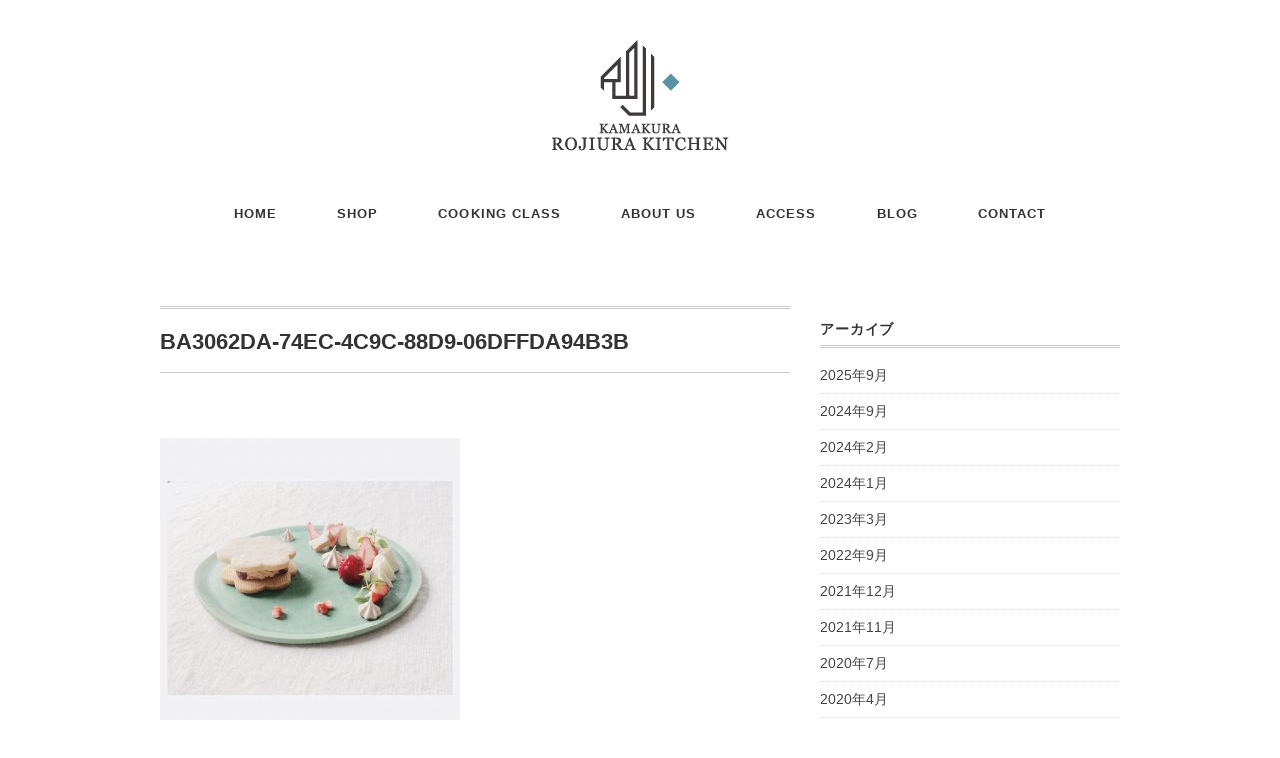

--- FILE ---
content_type: text/html; charset=UTF-8
request_url: https://rojiurakitchen.com/2019/02/18/3-2-work-shop%E3%81%AE%E3%81%8A%E7%9F%A5%E3%82%89%E3%81%9B/ba3062da-74ec-4c9c-88d9-06dffda94b3b/
body_size: 10179
content:
<!DOCTYPE html>
<html dir="ltr" lang="ja">
<head>
<meta charset="UTF-8" />
<meta name="viewport" content="width=device-width, initial-scale=1.0">
<meta name="description" content="鎌倉駅近くの路地裏の小さなキッチンで開いている、季節の料理とお菓子の教室です。おうちで作る日々のご飯を、旬や国産素材など、少しだけこだわって丁寧に楽しく作る、ROJIURA KITCHENはそんなゆったりとした教室です。" />
<link rel="stylesheet" href="https://rojiurakitchen.com/wp-content/themes/minimaga/responsive.css" type="text/css" media="screen, print" />
<link rel="stylesheet" href="https://rojiurakitchen.com/wp-content/themes/minimaga/style.css" type="text/css" media="screen, print" />
<title>BA3062DA-74EC-4C9C-88D9-06DFFDA94B3B | KAMAKURA ROJIURA KITCHEN</title>
	<style>img:is([sizes="auto" i], [sizes^="auto," i]) { contain-intrinsic-size: 3000px 1500px }</style>
	
		<!-- All in One SEO 4.8.1.1 - aioseo.com -->
	<meta name="robots" content="max-image-preview:large" />
	<meta name="author" content="ROJIURA KITCHEN"/>
	<link rel="canonical" href="https://rojiurakitchen.com/2019/02/18/3-2-work-shop%e3%81%ae%e3%81%8a%e7%9f%a5%e3%82%89%e3%81%9b/ba3062da-74ec-4c9c-88d9-06dffda94b3b/" />
	<meta name="generator" content="All in One SEO (AIOSEO) 4.8.1.1" />
		<script type="application/ld+json" class="aioseo-schema">
			{"@context":"https:\/\/schema.org","@graph":[{"@type":"BreadcrumbList","@id":"https:\/\/rojiurakitchen.com\/2019\/02\/18\/3-2-work-shop%e3%81%ae%e3%81%8a%e7%9f%a5%e3%82%89%e3%81%9b\/ba3062da-74ec-4c9c-88d9-06dffda94b3b\/#breadcrumblist","itemListElement":[{"@type":"ListItem","@id":"https:\/\/rojiurakitchen.com\/#listItem","position":1,"name":"\u5bb6","item":"https:\/\/rojiurakitchen.com\/","nextItem":{"@type":"ListItem","@id":"https:\/\/rojiurakitchen.com\/2019\/02\/18\/3-2-work-shop%e3%81%ae%e3%81%8a%e7%9f%a5%e3%82%89%e3%81%9b\/ba3062da-74ec-4c9c-88d9-06dffda94b3b\/#listItem","name":"BA3062DA-74EC-4C9C-88D9-06DFFDA94B3B"}},{"@type":"ListItem","@id":"https:\/\/rojiurakitchen.com\/2019\/02\/18\/3-2-work-shop%e3%81%ae%e3%81%8a%e7%9f%a5%e3%82%89%e3%81%9b\/ba3062da-74ec-4c9c-88d9-06dffda94b3b\/#listItem","position":2,"name":"BA3062DA-74EC-4C9C-88D9-06DFFDA94B3B","previousItem":{"@type":"ListItem","@id":"https:\/\/rojiurakitchen.com\/#listItem","name":"\u5bb6"}}]},{"@type":"ItemPage","@id":"https:\/\/rojiurakitchen.com\/2019\/02\/18\/3-2-work-shop%e3%81%ae%e3%81%8a%e7%9f%a5%e3%82%89%e3%81%9b\/ba3062da-74ec-4c9c-88d9-06dffda94b3b\/#itempage","url":"https:\/\/rojiurakitchen.com\/2019\/02\/18\/3-2-work-shop%e3%81%ae%e3%81%8a%e7%9f%a5%e3%82%89%e3%81%9b\/ba3062da-74ec-4c9c-88d9-06dffda94b3b\/","name":"BA3062DA-74EC-4C9C-88D9-06DFFDA94B3B | KAMAKURA ROJIURA KITCHEN","inLanguage":"ja","isPartOf":{"@id":"https:\/\/rojiurakitchen.com\/#website"},"breadcrumb":{"@id":"https:\/\/rojiurakitchen.com\/2019\/02\/18\/3-2-work-shop%e3%81%ae%e3%81%8a%e7%9f%a5%e3%82%89%e3%81%9b\/ba3062da-74ec-4c9c-88d9-06dffda94b3b\/#breadcrumblist"},"author":{"@id":"https:\/\/rojiurakitchen.com\/author\/rojiura\/#author"},"creator":{"@id":"https:\/\/rojiurakitchen.com\/author\/rojiura\/#author"},"datePublished":"2019-02-18T23:45:45+09:00","dateModified":"2019-02-18T23:45:45+09:00"},{"@type":"Organization","@id":"https:\/\/rojiurakitchen.com\/#organization","name":"KAMAKURA ROJIURA KITCHEN","description":"\u938c\u5009\u99c5\u8fd1\u304f\u3067\u958b\u3044\u3066\u3044\u308b\u5b63\u7bc0\u306e\u6599\u7406\u3068\u304a\u83d3\u5b50\u306e\u6559\u5ba4","url":"https:\/\/rojiurakitchen.com\/"},{"@type":"Person","@id":"https:\/\/rojiurakitchen.com\/author\/rojiura\/#author","url":"https:\/\/rojiurakitchen.com\/author\/rojiura\/","name":"ROJIURA KITCHEN","image":{"@type":"ImageObject","@id":"https:\/\/rojiurakitchen.com\/2019\/02\/18\/3-2-work-shop%e3%81%ae%e3%81%8a%e7%9f%a5%e3%82%89%e3%81%9b\/ba3062da-74ec-4c9c-88d9-06dffda94b3b\/#authorImage","url":"https:\/\/secure.gravatar.com\/avatar\/a04a837a6681ef2f69decdfafc49ae639ed1327d2364af5c67cff603871a8ced?s=96&d=mm&r=g","width":96,"height":96,"caption":"ROJIURA KITCHEN"}},{"@type":"WebSite","@id":"https:\/\/rojiurakitchen.com\/#website","url":"https:\/\/rojiurakitchen.com\/","name":"KAMAKURA ROJIURA KITCHEN","description":"\u938c\u5009\u99c5\u8fd1\u304f\u3067\u958b\u3044\u3066\u3044\u308b\u5b63\u7bc0\u306e\u6599\u7406\u3068\u304a\u83d3\u5b50\u306e\u6559\u5ba4","inLanguage":"ja","publisher":{"@id":"https:\/\/rojiurakitchen.com\/#organization"}}]}
		</script>
		<!-- All in One SEO -->

<link rel='dns-prefetch' href='//ajax.googleapis.com' />
<link rel='dns-prefetch' href='//www.googletagmanager.com' />
<link rel="alternate" type="application/rss+xml" title="KAMAKURA ROJIURA KITCHEN &raquo; フィード" href="https://rojiurakitchen.com/feed/" />
<link rel="alternate" type="application/rss+xml" title="KAMAKURA ROJIURA KITCHEN &raquo; コメントフィード" href="https://rojiurakitchen.com/comments/feed/" />
<link rel='stylesheet' id='wp-block-library-css' href='https://rojiurakitchen.com/wp-includes/css/dist/block-library/style.min.css?ver=6.8.3' type='text/css' media='all' />
<style id='classic-theme-styles-inline-css' type='text/css'>
/*! This file is auto-generated */
.wp-block-button__link{color:#fff;background-color:#32373c;border-radius:9999px;box-shadow:none;text-decoration:none;padding:calc(.667em + 2px) calc(1.333em + 2px);font-size:1.125em}.wp-block-file__button{background:#32373c;color:#fff;text-decoration:none}
</style>
<style id='global-styles-inline-css' type='text/css'>
:root{--wp--preset--aspect-ratio--square: 1;--wp--preset--aspect-ratio--4-3: 4/3;--wp--preset--aspect-ratio--3-4: 3/4;--wp--preset--aspect-ratio--3-2: 3/2;--wp--preset--aspect-ratio--2-3: 2/3;--wp--preset--aspect-ratio--16-9: 16/9;--wp--preset--aspect-ratio--9-16: 9/16;--wp--preset--color--black: #000000;--wp--preset--color--cyan-bluish-gray: #abb8c3;--wp--preset--color--white: #ffffff;--wp--preset--color--pale-pink: #f78da7;--wp--preset--color--vivid-red: #cf2e2e;--wp--preset--color--luminous-vivid-orange: #ff6900;--wp--preset--color--luminous-vivid-amber: #fcb900;--wp--preset--color--light-green-cyan: #7bdcb5;--wp--preset--color--vivid-green-cyan: #00d084;--wp--preset--color--pale-cyan-blue: #8ed1fc;--wp--preset--color--vivid-cyan-blue: #0693e3;--wp--preset--color--vivid-purple: #9b51e0;--wp--preset--gradient--vivid-cyan-blue-to-vivid-purple: linear-gradient(135deg,rgba(6,147,227,1) 0%,rgb(155,81,224) 100%);--wp--preset--gradient--light-green-cyan-to-vivid-green-cyan: linear-gradient(135deg,rgb(122,220,180) 0%,rgb(0,208,130) 100%);--wp--preset--gradient--luminous-vivid-amber-to-luminous-vivid-orange: linear-gradient(135deg,rgba(252,185,0,1) 0%,rgba(255,105,0,1) 100%);--wp--preset--gradient--luminous-vivid-orange-to-vivid-red: linear-gradient(135deg,rgba(255,105,0,1) 0%,rgb(207,46,46) 100%);--wp--preset--gradient--very-light-gray-to-cyan-bluish-gray: linear-gradient(135deg,rgb(238,238,238) 0%,rgb(169,184,195) 100%);--wp--preset--gradient--cool-to-warm-spectrum: linear-gradient(135deg,rgb(74,234,220) 0%,rgb(151,120,209) 20%,rgb(207,42,186) 40%,rgb(238,44,130) 60%,rgb(251,105,98) 80%,rgb(254,248,76) 100%);--wp--preset--gradient--blush-light-purple: linear-gradient(135deg,rgb(255,206,236) 0%,rgb(152,150,240) 100%);--wp--preset--gradient--blush-bordeaux: linear-gradient(135deg,rgb(254,205,165) 0%,rgb(254,45,45) 50%,rgb(107,0,62) 100%);--wp--preset--gradient--luminous-dusk: linear-gradient(135deg,rgb(255,203,112) 0%,rgb(199,81,192) 50%,rgb(65,88,208) 100%);--wp--preset--gradient--pale-ocean: linear-gradient(135deg,rgb(255,245,203) 0%,rgb(182,227,212) 50%,rgb(51,167,181) 100%);--wp--preset--gradient--electric-grass: linear-gradient(135deg,rgb(202,248,128) 0%,rgb(113,206,126) 100%);--wp--preset--gradient--midnight: linear-gradient(135deg,rgb(2,3,129) 0%,rgb(40,116,252) 100%);--wp--preset--font-size--small: 13px;--wp--preset--font-size--medium: 20px;--wp--preset--font-size--large: 36px;--wp--preset--font-size--x-large: 42px;--wp--preset--spacing--20: 0.44rem;--wp--preset--spacing--30: 0.67rem;--wp--preset--spacing--40: 1rem;--wp--preset--spacing--50: 1.5rem;--wp--preset--spacing--60: 2.25rem;--wp--preset--spacing--70: 3.38rem;--wp--preset--spacing--80: 5.06rem;--wp--preset--shadow--natural: 6px 6px 9px rgba(0, 0, 0, 0.2);--wp--preset--shadow--deep: 12px 12px 50px rgba(0, 0, 0, 0.4);--wp--preset--shadow--sharp: 6px 6px 0px rgba(0, 0, 0, 0.2);--wp--preset--shadow--outlined: 6px 6px 0px -3px rgba(255, 255, 255, 1), 6px 6px rgba(0, 0, 0, 1);--wp--preset--shadow--crisp: 6px 6px 0px rgba(0, 0, 0, 1);}:where(.is-layout-flex){gap: 0.5em;}:where(.is-layout-grid){gap: 0.5em;}body .is-layout-flex{display: flex;}.is-layout-flex{flex-wrap: wrap;align-items: center;}.is-layout-flex > :is(*, div){margin: 0;}body .is-layout-grid{display: grid;}.is-layout-grid > :is(*, div){margin: 0;}:where(.wp-block-columns.is-layout-flex){gap: 2em;}:where(.wp-block-columns.is-layout-grid){gap: 2em;}:where(.wp-block-post-template.is-layout-flex){gap: 1.25em;}:where(.wp-block-post-template.is-layout-grid){gap: 1.25em;}.has-black-color{color: var(--wp--preset--color--black) !important;}.has-cyan-bluish-gray-color{color: var(--wp--preset--color--cyan-bluish-gray) !important;}.has-white-color{color: var(--wp--preset--color--white) !important;}.has-pale-pink-color{color: var(--wp--preset--color--pale-pink) !important;}.has-vivid-red-color{color: var(--wp--preset--color--vivid-red) !important;}.has-luminous-vivid-orange-color{color: var(--wp--preset--color--luminous-vivid-orange) !important;}.has-luminous-vivid-amber-color{color: var(--wp--preset--color--luminous-vivid-amber) !important;}.has-light-green-cyan-color{color: var(--wp--preset--color--light-green-cyan) !important;}.has-vivid-green-cyan-color{color: var(--wp--preset--color--vivid-green-cyan) !important;}.has-pale-cyan-blue-color{color: var(--wp--preset--color--pale-cyan-blue) !important;}.has-vivid-cyan-blue-color{color: var(--wp--preset--color--vivid-cyan-blue) !important;}.has-vivid-purple-color{color: var(--wp--preset--color--vivid-purple) !important;}.has-black-background-color{background-color: var(--wp--preset--color--black) !important;}.has-cyan-bluish-gray-background-color{background-color: var(--wp--preset--color--cyan-bluish-gray) !important;}.has-white-background-color{background-color: var(--wp--preset--color--white) !important;}.has-pale-pink-background-color{background-color: var(--wp--preset--color--pale-pink) !important;}.has-vivid-red-background-color{background-color: var(--wp--preset--color--vivid-red) !important;}.has-luminous-vivid-orange-background-color{background-color: var(--wp--preset--color--luminous-vivid-orange) !important;}.has-luminous-vivid-amber-background-color{background-color: var(--wp--preset--color--luminous-vivid-amber) !important;}.has-light-green-cyan-background-color{background-color: var(--wp--preset--color--light-green-cyan) !important;}.has-vivid-green-cyan-background-color{background-color: var(--wp--preset--color--vivid-green-cyan) !important;}.has-pale-cyan-blue-background-color{background-color: var(--wp--preset--color--pale-cyan-blue) !important;}.has-vivid-cyan-blue-background-color{background-color: var(--wp--preset--color--vivid-cyan-blue) !important;}.has-vivid-purple-background-color{background-color: var(--wp--preset--color--vivid-purple) !important;}.has-black-border-color{border-color: var(--wp--preset--color--black) !important;}.has-cyan-bluish-gray-border-color{border-color: var(--wp--preset--color--cyan-bluish-gray) !important;}.has-white-border-color{border-color: var(--wp--preset--color--white) !important;}.has-pale-pink-border-color{border-color: var(--wp--preset--color--pale-pink) !important;}.has-vivid-red-border-color{border-color: var(--wp--preset--color--vivid-red) !important;}.has-luminous-vivid-orange-border-color{border-color: var(--wp--preset--color--luminous-vivid-orange) !important;}.has-luminous-vivid-amber-border-color{border-color: var(--wp--preset--color--luminous-vivid-amber) !important;}.has-light-green-cyan-border-color{border-color: var(--wp--preset--color--light-green-cyan) !important;}.has-vivid-green-cyan-border-color{border-color: var(--wp--preset--color--vivid-green-cyan) !important;}.has-pale-cyan-blue-border-color{border-color: var(--wp--preset--color--pale-cyan-blue) !important;}.has-vivid-cyan-blue-border-color{border-color: var(--wp--preset--color--vivid-cyan-blue) !important;}.has-vivid-purple-border-color{border-color: var(--wp--preset--color--vivid-purple) !important;}.has-vivid-cyan-blue-to-vivid-purple-gradient-background{background: var(--wp--preset--gradient--vivid-cyan-blue-to-vivid-purple) !important;}.has-light-green-cyan-to-vivid-green-cyan-gradient-background{background: var(--wp--preset--gradient--light-green-cyan-to-vivid-green-cyan) !important;}.has-luminous-vivid-amber-to-luminous-vivid-orange-gradient-background{background: var(--wp--preset--gradient--luminous-vivid-amber-to-luminous-vivid-orange) !important;}.has-luminous-vivid-orange-to-vivid-red-gradient-background{background: var(--wp--preset--gradient--luminous-vivid-orange-to-vivid-red) !important;}.has-very-light-gray-to-cyan-bluish-gray-gradient-background{background: var(--wp--preset--gradient--very-light-gray-to-cyan-bluish-gray) !important;}.has-cool-to-warm-spectrum-gradient-background{background: var(--wp--preset--gradient--cool-to-warm-spectrum) !important;}.has-blush-light-purple-gradient-background{background: var(--wp--preset--gradient--blush-light-purple) !important;}.has-blush-bordeaux-gradient-background{background: var(--wp--preset--gradient--blush-bordeaux) !important;}.has-luminous-dusk-gradient-background{background: var(--wp--preset--gradient--luminous-dusk) !important;}.has-pale-ocean-gradient-background{background: var(--wp--preset--gradient--pale-ocean) !important;}.has-electric-grass-gradient-background{background: var(--wp--preset--gradient--electric-grass) !important;}.has-midnight-gradient-background{background: var(--wp--preset--gradient--midnight) !important;}.has-small-font-size{font-size: var(--wp--preset--font-size--small) !important;}.has-medium-font-size{font-size: var(--wp--preset--font-size--medium) !important;}.has-large-font-size{font-size: var(--wp--preset--font-size--large) !important;}.has-x-large-font-size{font-size: var(--wp--preset--font-size--x-large) !important;}
:where(.wp-block-post-template.is-layout-flex){gap: 1.25em;}:where(.wp-block-post-template.is-layout-grid){gap: 1.25em;}
:where(.wp-block-columns.is-layout-flex){gap: 2em;}:where(.wp-block-columns.is-layout-grid){gap: 2em;}
:root :where(.wp-block-pullquote){font-size: 1.5em;line-height: 1.6;}
</style>
<link rel='stylesheet' id='contact-form-7-css' href='https://rojiurakitchen.com/wp-content/plugins/contact-form-7/includes/css/styles.css?ver=6.0.6' type='text/css' media='all' />
<link rel='stylesheet' id='contact-form-7-confirm-css' href='https://rojiurakitchen.com/wp-content/plugins/contact-form-7-add-confirm/includes/css/styles.css?ver=5.1' type='text/css' media='all' />
<style id='akismet-widget-style-inline-css' type='text/css'>

			.a-stats {
				--akismet-color-mid-green: #357b49;
				--akismet-color-white: #fff;
				--akismet-color-light-grey: #f6f7f7;

				max-width: 350px;
				width: auto;
			}

			.a-stats * {
				all: unset;
				box-sizing: border-box;
			}

			.a-stats strong {
				font-weight: 600;
			}

			.a-stats a.a-stats__link,
			.a-stats a.a-stats__link:visited,
			.a-stats a.a-stats__link:active {
				background: var(--akismet-color-mid-green);
				border: none;
				box-shadow: none;
				border-radius: 8px;
				color: var(--akismet-color-white);
				cursor: pointer;
				display: block;
				font-family: -apple-system, BlinkMacSystemFont, 'Segoe UI', 'Roboto', 'Oxygen-Sans', 'Ubuntu', 'Cantarell', 'Helvetica Neue', sans-serif;
				font-weight: 500;
				padding: 12px;
				text-align: center;
				text-decoration: none;
				transition: all 0.2s ease;
			}

			/* Extra specificity to deal with TwentyTwentyOne focus style */
			.widget .a-stats a.a-stats__link:focus {
				background: var(--akismet-color-mid-green);
				color: var(--akismet-color-white);
				text-decoration: none;
			}

			.a-stats a.a-stats__link:hover {
				filter: brightness(110%);
				box-shadow: 0 4px 12px rgba(0, 0, 0, 0.06), 0 0 2px rgba(0, 0, 0, 0.16);
			}

			.a-stats .count {
				color: var(--akismet-color-white);
				display: block;
				font-size: 1.5em;
				line-height: 1.4;
				padding: 0 13px;
				white-space: nowrap;
			}
		
</style>
<script type="text/javascript" src="//ajax.googleapis.com/ajax/libs/jquery/1.7.1/jquery.min.js?ver=1.7.1" id="jquery-js"></script>

<!-- Site Kit によって追加された Google タグ（gtag.js）スニペット -->

<!-- Google アナリティクス スニペット (Site Kit が追加) -->
<script type="text/javascript" src="https://www.googletagmanager.com/gtag/js?id=G-2LBK7GPXN8" id="google_gtagjs-js" async></script>
<script type="text/javascript" id="google_gtagjs-js-after">
/* <![CDATA[ */
window.dataLayer = window.dataLayer || [];function gtag(){dataLayer.push(arguments);}
gtag("set","linker",{"domains":["rojiurakitchen.com"]});
gtag("js", new Date());
gtag("set", "developer_id.dZTNiMT", true);
gtag("config", "G-2LBK7GPXN8");
/* ]]> */
</script>

<!-- Site Kit によって追加された終了 Google タグ（gtag.js）スニペット -->
<link rel="https://api.w.org/" href="https://rojiurakitchen.com/wp-json/" /><link rel="alternate" title="JSON" type="application/json" href="https://rojiurakitchen.com/wp-json/wp/v2/media/416" /><link rel="alternate" title="oEmbed (JSON)" type="application/json+oembed" href="https://rojiurakitchen.com/wp-json/oembed/1.0/embed?url=https%3A%2F%2Frojiurakitchen.com%2F2019%2F02%2F18%2F3-2-work-shop%25e3%2581%25ae%25e3%2581%258a%25e7%259f%25a5%25e3%2582%2589%25e3%2581%259b%2Fba3062da-74ec-4c9c-88d9-06dffda94b3b%2F" />
<link rel="alternate" title="oEmbed (XML)" type="text/xml+oembed" href="https://rojiurakitchen.com/wp-json/oembed/1.0/embed?url=https%3A%2F%2Frojiurakitchen.com%2F2019%2F02%2F18%2F3-2-work-shop%25e3%2581%25ae%25e3%2581%258a%25e7%259f%25a5%25e3%2582%2589%25e3%2581%259b%2Fba3062da-74ec-4c9c-88d9-06dffda94b3b%2F&#038;format=xml" />
<meta name="generator" content="Site Kit by Google 1.151.0" /><link rel="icon" href="https://rojiurakitchen.com/wp-content/uploads/2018/08/cropped-icon-32x32.png" sizes="32x32" />
<link rel="icon" href="https://rojiurakitchen.com/wp-content/uploads/2018/08/cropped-icon-192x192.png" sizes="192x192" />
<link rel="apple-touch-icon" href="https://rojiurakitchen.com/wp-content/uploads/2018/08/cropped-icon-180x180.png" />
<meta name="msapplication-TileImage" content="https://rojiurakitchen.com/wp-content/uploads/2018/08/cropped-icon-270x270.png" />
</head>

<body class="attachment wp-singular attachment-template-default single single-attachment postid-416 attachmentid-416 attachment-jpeg wp-theme-minimaga">

<!-- スクロールダウンヘッダー -->
<header class="cb-header header1">
<!-- トップナビゲーション -->
<nav id="nav" class="main-navigation" role="navigation">
<div class="menu-topnav-container"><ul id="menu-topnav" class="nav-menu"><li id="menu-item-46" class="menu-item menu-item-type-custom menu-item-object-custom menu-item-home menu-item-46"><a href="https://rojiurakitchen.com/">HOME</a></li>
<li id="menu-item-791" class="menu-item menu-item-type-post_type menu-item-object-page menu-item-791"><a href="https://rojiurakitchen.com/shop/">SHOP</a></li>
<li id="menu-item-761" class="menu-item menu-item-type-post_type menu-item-object-page menu-item-761"><a href="https://rojiurakitchen.com/cookingclass/">COOKING CLASS</a></li>
<li id="menu-item-60" class="menu-item menu-item-type-post_type menu-item-object-page menu-item-60"><a href="https://rojiurakitchen.com/aboutus/">ABOUT US</a></li>
<li id="menu-item-850" class="menu-item menu-item-type-post_type menu-item-object-page menu-item-850"><a href="https://rojiurakitchen.com/access/">ACCESS</a></li>
<li id="menu-item-754" class="menu-item menu-item-type-taxonomy menu-item-object-category menu-item-754"><a href="https://rojiurakitchen.com/category/blog/">BLOG</a></li>
<li id="menu-item-65" class="menu-item menu-item-type-post_type menu-item-object-page menu-item-65"><a href="https://rojiurakitchen.com/contact/">CONTACT</a></li>
</ul></div></nav>
</header>
<!-- / スクロールダウンヘッダー -->


<!--<div class="topborder"></div>-->

<!-- ヘッダー -->
<header id="header">

<!-- ヘッダー中身 -->    
<div class="header-inner">

<!-- ロゴ -->
<!-- トップページ以外 -->
<div class="logo">
<a href="https://rojiurakitchen.com" title="KAMAKURA ROJIURA KITCHEN"><img src="https://rojiurakitchen.com/wp-content/uploads/2018/08/logo.png" alt="KAMAKURA ROJIURA KITCHEN" /></a>
</div>
<!-- / ロゴ -->

</div>    
<!-- / ヘッダー中身 -->    

</header>
<!-- / ヘッダー -->  
<div class="clear"></div>

<!-- トップナビゲーション -->
<nav id="nav" class="main-navigation" role="navigation">
<div class="menu-topnav-container"><ul id="menu-topnav-1" class="nav-menu"><li class="menu-item menu-item-type-custom menu-item-object-custom menu-item-home menu-item-46"><a href="https://rojiurakitchen.com/">HOME</a></li>
<li class="menu-item menu-item-type-post_type menu-item-object-page menu-item-791"><a href="https://rojiurakitchen.com/shop/">SHOP</a></li>
<li class="menu-item menu-item-type-post_type menu-item-object-page menu-item-761"><a href="https://rojiurakitchen.com/cookingclass/">COOKING CLASS</a></li>
<li class="menu-item menu-item-type-post_type menu-item-object-page menu-item-60"><a href="https://rojiurakitchen.com/aboutus/">ABOUT US</a></li>
<li class="menu-item menu-item-type-post_type menu-item-object-page menu-item-850"><a href="https://rojiurakitchen.com/access/">ACCESS</a></li>
<li class="menu-item menu-item-type-taxonomy menu-item-object-category menu-item-754"><a href="https://rojiurakitchen.com/category/blog/">BLOG</a></li>
<li class="menu-item menu-item-type-post_type menu-item-object-page menu-item-65"><a href="https://rojiurakitchen.com/contact/">CONTACT</a></li>
</ul></div></nav>

<!-- / トップナビゲーション -->
<div class="clear"></div>  
<!-- 全体warapper -->
<div class="wrapper">

<!-- メインwrap -->
<div id="main">

<!-- コンテンツブロック -->
<div class="row">

<!-- 本文エリア -->
<div class="twothird">

<!-- ページタイトル -->
<div class="pagetitle-single"></div>
<!-- / ページタイトル -->

<!-- ポスト -->
<article id="post-416" class="post-416 attachment type-attachment status-inherit hentry">

<!-- 投稿ループ -->

<!-- 記事タイトル -->
<h1 class="blog-title entry-title" itemprop="headline">BA3062DA-74EC-4C9C-88D9-06DFFDA94B3B</h1>
<!-- / 記事タイトル -->


<!-- ウィジェットエリア（シングルページタイトル下） -->
<div class="row">
<div class="singlebox">
</div>
</div>
<!-- / ウィジェットエリア（シングルページタイトル下） -->

<!-- 投稿記事本文 -->
<div class="single-contents">
<p class="attachment"><a href='https://rojiurakitchen.com/wp-content/uploads/2019/02/BA3062DA-74EC-4C9C-88D9-06DFFDA94B3B.jpeg'><img fetchpriority="high" decoding="async" width="300" height="300" src="https://rojiurakitchen.com/wp-content/uploads/2019/02/BA3062DA-74EC-4C9C-88D9-06DFFDA94B3B-300x300.jpeg" class="attachment-medium size-medium" alt="" srcset="https://rojiurakitchen.com/wp-content/uploads/2019/02/BA3062DA-74EC-4C9C-88D9-06DFFDA94B3B-300x300.jpeg 300w, https://rojiurakitchen.com/wp-content/uploads/2019/02/BA3062DA-74EC-4C9C-88D9-06DFFDA94B3B-150x150.jpeg 150w, https://rojiurakitchen.com/wp-content/uploads/2019/02/BA3062DA-74EC-4C9C-88D9-06DFFDA94B3B-768x768.jpeg 768w, https://rojiurakitchen.com/wp-content/uploads/2019/02/BA3062DA-74EC-4C9C-88D9-06DFFDA94B3B-1024x1024.jpeg 1024w, https://rojiurakitchen.com/wp-content/uploads/2019/02/BA3062DA-74EC-4C9C-88D9-06DFFDA94B3B-1000x1000.jpeg 1000w" sizes="(max-width: 300px) 100vw, 300px" /></a></p>
</div>
<!-- / 投稿記事本文 -->

<!-- 投稿が無い場合 -->
<!-- 投稿が無い場合 -->

<!-- / 投稿ループ -->



<!-- ウィジェットエリア（シングルページ記事直下） -->
<div class="row">
<div class="singlebox">
</div>
</div>
<!-- / ウィジェットエリア（シングルページ記事直下） -->



<!-- パンくずリスト -->
<div class="breadcrumb">
<div itemscope itemtype="//data-vocabulary.org/Breadcrumb">
<a href="https://rojiurakitchen.com" itemprop="url">
<span itemprop="title">Home</span> </a> &rsaquo;</div>
</div>
<!-- / パンくずリスト -->

<!-- タグ -->
<div class="blog-foot">
<span itemprop="datePublished" class="date updated">2019-02-18</span> by <span class="vcard author"><span itemprop="author" itemscope itemtype="//schema.org/Person" class="fn"><span itemprop="name"><a href="https://rojiurakitchen.com/author/rojiura/">ROJIURA KITCHEN</a></span></span></span>
<div class="tagcloud widget_tag_cloud"></div>
</div>
<!-- / タグ -->


<!-- ウィジェットエリア（シングルページ記事下（CTA）） -->
<div class="row">
<div class="singlebox">
</div>
</div>
<!-- / ウィジェットエリア（シングルページ記事下（CTA）） -->



<!-- ウィジェットエリア（シングルページ関連記事上） -->
<div class="row">
<div class="singlebox">
</div>
</div>
<!-- / ウィジェットエリア（シングルページ関連記事上） -->


<!-- 関連記事 -->
<div class="similar-head">関連記事</div>
<div class="similar">
<ul>
    <li><table class="similar-text"><tr><th><a href="https://rojiurakitchen.com/2024/01/07/10%e6%9c%88%e3%81%ae%e3%81%8a%e8%8f%93%e5%ad%90%e6%95%99%e5%ae%a4/"><img width="420" height="280" src="https://rojiurakitchen.com/wp-content/uploads/2024/01/9acb8c40b2d7fd0cd3fd78dc8353da67-420x280.jpg" class="attachment-420x280 size-420x280 wp-post-image" alt="" decoding="async" loading="lazy" /></a></th>
<td><a href="https://rojiurakitchen.com/2024/01/07/10%e6%9c%88%e3%81%ae%e3%81%8a%e8%8f%93%e5%ad%90%e6%95%99%e5%ae%a4/" title="10月のお菓子教室"> 10月のお菓子教室</a></td></tr></table></li>
<li><table class="similar-text"><tr><th><a href="https://rojiurakitchen.com/2019/01/05/%e5%8c%85%e4%b8%81%e7%a0%94%e3%81%8e/"><img width="420" height="280" src="https://rojiurakitchen.com/wp-content/uploads/2019/01/F7CA7A7C-3EA7-4A0D-A858-9766C3E88BEB-420x280.jpeg" class="attachment-420x280 size-420x280 wp-post-image" alt="" decoding="async" loading="lazy" /></a></th>
<td><a href="https://rojiurakitchen.com/2019/01/05/%e5%8c%85%e4%b8%81%e7%a0%94%e3%81%8e/" title="包丁研ぎ"> 包丁研ぎ</a></td></tr></table></li>
<li><table class="similar-text"><tr><th><a href="https://rojiurakitchen.com/2018/09/24/%e7%bf%a0%e9%a6%99%e5%9c%92%e3%81%ae%e6%9c%88%e9%a4%85/"><img width="420" height="280" src="https://rojiurakitchen.com/wp-content/uploads/2018/09/19C7C619-72F0-4D3A-8D24-9CC66B5CEBE6-420x280.jpeg" class="attachment-420x280 size-420x280 wp-post-image" alt="" decoding="async" loading="lazy" /></a></th>
<td><a href="https://rojiurakitchen.com/2018/09/24/%e7%bf%a0%e9%a6%99%e5%9c%92%e3%81%ae%e6%9c%88%e9%a4%85/" title="翠香園の月餅"> 翠香園の月餅</a></td></tr></table></li>
<li><table class="similar-text"><tr><th><a href="https://rojiurakitchen.com/2019/10/14/%e3%80%8c%e9%9d%92%e6%9c%a8%e6%b5%a9%e4%ba%8c%e3%80%8d%e9%99%b6%e5%b1%95%e3%81%ae%e3%81%8a%e7%9f%a5%e3%82%89%e3%81%9b/"><img width="420" height="280" src="https://rojiurakitchen.com/wp-content/uploads/2019/10/F5C5E22C-F4C9-45B0-B4DD-F18A69C2F43B-420x280.jpeg" class="attachment-420x280 size-420x280 wp-post-image" alt="" decoding="async" loading="lazy" /></a></th>
<td><a href="https://rojiurakitchen.com/2019/10/14/%e3%80%8c%e9%9d%92%e6%9c%a8%e6%b5%a9%e4%ba%8c%e3%80%8d%e9%99%b6%e5%b1%95%e3%81%ae%e3%81%8a%e7%9f%a5%e3%82%89%e3%81%9b/" title="11/22-12/1「青木浩二」陶展のお知らせ"> 11/22-12/1「青木浩二」陶展のお知らせ</a></td></tr></table></li>
<li><table class="similar-text"><tr><th><a href="https://rojiurakitchen.com/2024/01/07/%e3%83%81%e3%83%a7%e3%82%b3%e3%83%ac%e3%83%bc%e3%83%88%e5%91%b3%e3%81%ae%e3%82%b9%e3%83%9d%e3%83%b3%e3%82%b8%e3%81%ab%e3%82%a2%e3%83%97%e3%83%aa%e3%82%b3%e3%83%83%e3%83%88%e3%82%b8%e3%83%a3%e3%83%a0/"><img width="420" height="280" src="https://rojiurakitchen.com/wp-content/uploads/2024/02/FullSizeRender_VSCO-420x280.jpeg" class="attachment-420x280 size-420x280 wp-post-image" alt="" decoding="async" loading="lazy" /></a></th>
<td><a href="https://rojiurakitchen.com/2024/01/07/%e3%83%81%e3%83%a7%e3%82%b3%e3%83%ac%e3%83%bc%e3%83%88%e5%91%b3%e3%81%ae%e3%82%b9%e3%83%9d%e3%83%b3%e3%82%b8%e3%81%ab%e3%82%a2%e3%83%97%e3%83%aa%e3%82%b3%e3%83%83%e3%83%88%e3%82%b8%e3%83%a3%e3%83%a0/" title="2月のお菓子教室"> 2月のお菓子教室</a></td></tr></table></li>
</ul>
</div>
<!-- / 関連記事 -->


<!-- コメントエリア -->



	<div id="respond" class="comment-respond">
		<h3 id="reply-title" class="comment-reply-title">コメントを残す <small><a rel="nofollow" id="cancel-comment-reply-link" href="/2019/02/18/3-2-work-shop%E3%81%AE%E3%81%8A%E7%9F%A5%E3%82%89%E3%81%9B/ba3062da-74ec-4c9c-88d9-06dffda94b3b/#respond" style="display:none;">コメントをキャンセル</a></small></h3><form action="https://rojiurakitchen.com/wp-comments-post.php" method="post" id="commentform" class="comment-form"><p class="comment-notes"><span id="email-notes">メールアドレスが公開されることはありません。</span> <span class="required-field-message"><span class="required">※</span> が付いている欄は必須項目です</span></p><p class="comment-form-comment"><label for="comment">コメント <span class="required">※</span></label> <textarea id="comment" name="comment" cols="45" rows="8" maxlength="65525" required="required"></textarea></p><p class="comment-form-author"><label for="author">名前 <span class="required">※</span></label> <input id="author" name="author" type="text" value="" size="30" maxlength="245" autocomplete="name" required="required" /></p>
<p class="comment-form-email"><label for="email">メール <span class="required">※</span></label> <input id="email" name="email" type="text" value="" size="30" maxlength="100" aria-describedby="email-notes" autocomplete="email" required="required" /></p>
<p class="comment-form-url"><label for="url">サイト</label> <input id="url" name="url" type="text" value="" size="30" maxlength="200" autocomplete="url" /></p>
<p class="form-submit"><input name="submit" type="submit" id="submit" class="submit" value="コメントを送信" /> <input type='hidden' name='comment_post_ID' value='416' id='comment_post_ID' />
<input type='hidden' name='comment_parent' id='comment_parent' value='0' />
</p><p style="display: none;"><input type="hidden" id="akismet_comment_nonce" name="akismet_comment_nonce" value="149b8ca3af" /></p><p style="display: none !important;" class="akismet-fields-container" data-prefix="ak_"><label>&#916;<textarea name="ak_hp_textarea" cols="45" rows="8" maxlength="100"></textarea></label><input type="hidden" id="ak_js_1" name="ak_js" value="66"/><script>document.getElementById( "ak_js_1" ).setAttribute( "value", ( new Date() ).getTime() );</script></p></form>	</div><!-- #respond -->
	<p class="akismet_comment_form_privacy_notice">このサイトはスパムを低減するために Akismet を使っています。<a href="https://akismet.com/privacy/" target="_blank" rel="nofollow noopener">コメントデータの処理方法の詳細はこちらをご覧ください</a>。</p><!-- / コメントエリア -->



<!-- ウィジェットエリア（シングルページ最下部） -->
<div class="row">
<div class="singlebox">
</div>
</div>
<!-- / ウィジェットエリア（シングルページ最下部） -->

</article>
<!-- / ポスト -->

</div>
<!-- / 本文エリア -->


<!-- サイドエリア -->
<div class="third">

<!-- サイドバー -->
<div class="sidebar">

<!-- ウィジェットエリア（サイドバー上部） -->
<div class="sidebox">
<div id="archives-2" class="widget widget_archive"><div class="widget-title">アーカイブ</div>
			<ul>
					<li><a href='https://rojiurakitchen.com/2025/09/'>2025年9月</a></li>
	<li><a href='https://rojiurakitchen.com/2024/09/'>2024年9月</a></li>
	<li><a href='https://rojiurakitchen.com/2024/02/'>2024年2月</a></li>
	<li><a href='https://rojiurakitchen.com/2024/01/'>2024年1月</a></li>
	<li><a href='https://rojiurakitchen.com/2023/03/'>2023年3月</a></li>
	<li><a href='https://rojiurakitchen.com/2022/09/'>2022年9月</a></li>
	<li><a href='https://rojiurakitchen.com/2021/12/'>2021年12月</a></li>
	<li><a href='https://rojiurakitchen.com/2021/11/'>2021年11月</a></li>
	<li><a href='https://rojiurakitchen.com/2020/07/'>2020年7月</a></li>
	<li><a href='https://rojiurakitchen.com/2020/04/'>2020年4月</a></li>
	<li><a href='https://rojiurakitchen.com/2019/10/'>2019年10月</a></li>
	<li><a href='https://rojiurakitchen.com/2019/05/'>2019年5月</a></li>
	<li><a href='https://rojiurakitchen.com/2019/03/'>2019年3月</a></li>
	<li><a href='https://rojiurakitchen.com/2019/02/'>2019年2月</a></li>
	<li><a href='https://rojiurakitchen.com/2019/01/'>2019年1月</a></li>
	<li><a href='https://rojiurakitchen.com/2018/11/'>2018年11月</a></li>
	<li><a href='https://rojiurakitchen.com/2018/10/'>2018年10月</a></li>
	<li><a href='https://rojiurakitchen.com/2018/09/'>2018年9月</a></li>
	<li><a href='https://rojiurakitchen.com/2018/08/'>2018年8月</a></li>
			</ul>

			</div><div id="categories-2" class="widget widget_categories"><div class="widget-title">カテゴリー</div>
			<ul>
					<li class="cat-item cat-item-18"><a href="https://rojiurakitchen.com/category/blog/%e9%8e%8c%e5%80%89%e3%82%8d%e3%81%98%e3%81%86%e3%82%89%e9%99%b6%e5%99%a8%e5%b8%82/">鎌倉ろじうら陶器市</a>
</li>
	<li class="cat-item cat-item-26"><a href="https://rojiurakitchen.com/category/menu/">過去のお料理教室献立</a>
</li>
	<li class="cat-item cat-item-4"><a href="https://rojiurakitchen.com/category/blog/information/">お知らせ</a>
</li>
	<li class="cat-item cat-item-8"><a href="https://rojiurakitchen.com/category/blog/">BLOG</a>
</li>
	<li class="cat-item cat-item-9"><a href="https://rojiurakitchen.com/category/blog/rojiurakitchen/">教室の事</a>
</li>
	<li class="cat-item cat-item-10"><a href="https://rojiurakitchen.com/category/blog/cooking/">お料理</a>
</li>
	<li class="cat-item cat-item-11"><a href="https://rojiurakitchen.com/category/blog/dessert/">お菓子</a>
</li>
	<li class="cat-item cat-item-12"><a href="https://rojiurakitchen.com/category/blog/kamakura/">鎌倉</a>
</li>
	<li class="cat-item cat-item-13"><a href="https://rojiurakitchen.com/category/blog/outing/">お出かけ</a>
</li>
	<li class="cat-item cat-item-16"><a href="https://rojiurakitchen.com/category/blog/days/">日々のこと</a>
</li>
	<li class="cat-item cat-item-1"><a href="https://rojiurakitchen.com/category/blog/others/">その他</a>
</li>
			</ul>

			</div></div>
<!-- /ウィジェットエリア（サイドバー上部） -->

<!-- 新着記事 -->
<div class="sidebox-new">
<div class="widget-title">新着記事</div>
<ul>
<li><table class="similar-side"><tr><th><a href="https://rojiurakitchen.com/2025/09/15/10%e6%9c%88%e3%81%ae%e6%96%99%e7%90%86%e6%95%99%e5%ae%a4/"><img width="420" height="280" src="https://rojiurakitchen.com/wp-content/uploads/2024/09/IMG_9116-420x280.jpeg" class="attachment-420x280 size-420x280 wp-post-image" alt="" decoding="async" loading="lazy" /></a></th>
<td><a href="https://rojiurakitchen.com/2025/09/15/10%e6%9c%88%e3%81%ae%e6%96%99%e7%90%86%e6%95%99%e5%ae%a4/" title="10月の料理教室"> 10月の料理教室</a></td></tr></table></li>
<li><table class="similar-side"><tr><th><a href="https://rojiurakitchen.com/2025/09/15/9%e6%9c%88%e3%81%ae%e3%81%8a%e8%8f%93%e5%ad%90%e6%95%99%e5%ae%a4/"><img width="420" height="280" src="https://rojiurakitchen.com/wp-content/uploads/2024/09/FullSizeRender_VSCO-420x280.jpeg" class="attachment-420x280 size-420x280 wp-post-image" alt="" decoding="async" loading="lazy" /></a></th>
<td><a href="https://rojiurakitchen.com/2025/09/15/9%e6%9c%88%e3%81%ae%e3%81%8a%e8%8f%93%e5%ad%90%e6%95%99%e5%ae%a4/" title="9月のお菓子教室"> 9月のお菓子教室</a></td></tr></table></li>
<li><table class="similar-side"><tr><th><a href="https://rojiurakitchen.com/2024/09/13/5%e6%9c%88%e3%81%ae%e6%96%99%e7%90%86%e6%95%99%e5%ae%a4/"><img width="420" height="280" src="https://rojiurakitchen.com/wp-content/uploads/2024/09/FullSizeRender_VSCO-2-1-420x280.jpg" class="attachment-420x280 size-420x280 wp-post-image" alt="" decoding="async" loading="lazy" /></a></th>
<td><a href="https://rojiurakitchen.com/2024/09/13/5%e6%9c%88%e3%81%ae%e6%96%99%e7%90%86%e6%95%99%e5%ae%a4/" title="5月の料理教室"> 5月の料理教室</a></td></tr></table></li>
<li><table class="similar-side"><tr><th><a href="https://rojiurakitchen.com/2024/02/17/975/"><img width="420" height="280" src="https://rojiurakitchen.com/wp-content/uploads/2024/02/IMG_9473-420x280.jpeg" class="attachment-420x280 size-420x280 wp-post-image" alt="" decoding="async" loading="lazy" /></a></th>
<td><a href="https://rojiurakitchen.com/2024/02/17/975/" title="11月の料理教室"> 11月の料理教室</a></td></tr></table></li>
<li><table class="similar-side"><tr><th><a href="https://rojiurakitchen.com/2024/01/07/%e3%83%81%e3%83%a7%e3%82%b3%e3%83%ac%e3%83%bc%e3%83%88%e5%91%b3%e3%81%ae%e3%82%b9%e3%83%9d%e3%83%b3%e3%82%b8%e3%81%ab%e3%82%a2%e3%83%97%e3%83%aa%e3%82%b3%e3%83%83%e3%83%88%e3%82%b8%e3%83%a3%e3%83%a0/"><img width="420" height="280" src="https://rojiurakitchen.com/wp-content/uploads/2024/02/FullSizeRender_VSCO-420x280.jpeg" class="attachment-420x280 size-420x280 wp-post-image" alt="" decoding="async" loading="lazy" /></a></th>
<td><a href="https://rojiurakitchen.com/2024/01/07/%e3%83%81%e3%83%a7%e3%82%b3%e3%83%ac%e3%83%bc%e3%83%88%e5%91%b3%e3%81%ae%e3%82%b9%e3%83%9d%e3%83%b3%e3%82%b8%e3%81%ab%e3%82%a2%e3%83%97%e3%83%aa%e3%82%b3%e3%83%83%e3%83%88%e3%82%b8%e3%83%a3%e3%83%a0/" title="2月のお菓子教室"> 2月のお菓子教室</a></td></tr></table></li>
</ul>
</div>
<!-- / 新着記事 -->

<!-- ウィジェットエリア（サイドバー下部） -->
<div class="sidebox">
</div>
<!-- /ウィジェットエリア（サイドバー下部） -->


</div>
<!-- /  サイドバー  -->
</div>
<!-- / サイドエリア -->


</div>
<!-- / コンテンツブロック -->


</div>
<!-- / メインwrap -->

</div>
<!-- / 全体wrapper -->

<!-- フッターエリア -->
<footer id="footer">

<!-- フッターコンテンツ -->
<div class="footer-inner">

<!-- ウィジェットエリア（フッター３列枠） -->
<div class="row">
<article class="third">
<div class="footerbox">
</div>
</article>
<article class="third">
<div class="footerbox">
<div id="nav_menu-2" class="widget widget_nav_menu"><div class="menu-topnav-container"><ul id="menu-topnav-2" class="menu"><li class="menu-item menu-item-type-custom menu-item-object-custom menu-item-home menu-item-46"><a href="https://rojiurakitchen.com/">HOME</a></li>
<li class="menu-item menu-item-type-post_type menu-item-object-page menu-item-791"><a href="https://rojiurakitchen.com/shop/">SHOP</a></li>
<li class="menu-item menu-item-type-post_type menu-item-object-page menu-item-761"><a href="https://rojiurakitchen.com/cookingclass/">COOKING CLASS</a></li>
<li class="menu-item menu-item-type-post_type menu-item-object-page menu-item-60"><a href="https://rojiurakitchen.com/aboutus/">ABOUT US</a></li>
<li class="menu-item menu-item-type-post_type menu-item-object-page menu-item-850"><a href="https://rojiurakitchen.com/access/">ACCESS</a></li>
<li class="menu-item menu-item-type-taxonomy menu-item-object-category menu-item-754"><a href="https://rojiurakitchen.com/category/blog/">BLOG</a></li>
<li class="menu-item menu-item-type-post_type menu-item-object-page menu-item-65"><a href="https://rojiurakitchen.com/contact/">CONTACT</a></li>
</ul></div></div></div>
</article>
<article class="third">
<div class="footerbox">
</div>
</article>
</div>
<!-- / ウィジェットエリア（フッター３列枠） -->
<div class="clear"></div>

</div>
<!-- / フッターコンテンツ -->

<!-- コピーライト表示 -->
<div id="copyright">
© <a href="https://rojiurakitchen.com">KAMAKURA ROJIURA KITCHEN</a>.
</div>
<!-- /コピーライト表示 -->

</footer>
<!-- / フッターエリア -->
<script type="speculationrules">
{"prefetch":[{"source":"document","where":{"and":[{"href_matches":"\/*"},{"not":{"href_matches":["\/wp-*.php","\/wp-admin\/*","\/wp-content\/uploads\/*","\/wp-content\/*","\/wp-content\/plugins\/*","\/wp-content\/themes\/minimaga\/*","\/*\\?(.+)"]}},{"not":{"selector_matches":"a[rel~=\"nofollow\"]"}},{"not":{"selector_matches":".no-prefetch, .no-prefetch a"}}]},"eagerness":"conservative"}]}
</script>
<script type="text/javascript" src="https://rojiurakitchen.com/wp-includes/js/comment-reply.min.js?ver=6.8.3" id="comment-reply-js" async="async" data-wp-strategy="async"></script>
<script type="text/javascript" src="https://rojiurakitchen.com/wp-includes/js/dist/hooks.min.js?ver=4d63a3d491d11ffd8ac6" id="wp-hooks-js"></script>
<script type="text/javascript" src="https://rojiurakitchen.com/wp-includes/js/dist/i18n.min.js?ver=5e580eb46a90c2b997e6" id="wp-i18n-js"></script>
<script type="text/javascript" id="wp-i18n-js-after">
/* <![CDATA[ */
wp.i18n.setLocaleData( { 'text direction\u0004ltr': [ 'ltr' ] } );
/* ]]> */
</script>
<script type="text/javascript" src="https://rojiurakitchen.com/wp-content/plugins/contact-form-7/includes/swv/js/index.js?ver=6.0.6" id="swv-js"></script>
<script type="text/javascript" id="contact-form-7-js-translations">
/* <![CDATA[ */
( function( domain, translations ) {
	var localeData = translations.locale_data[ domain ] || translations.locale_data.messages;
	localeData[""].domain = domain;
	wp.i18n.setLocaleData( localeData, domain );
} )( "contact-form-7", {"translation-revision-date":"2025-04-11 06:42:50+0000","generator":"GlotPress\/4.0.1","domain":"messages","locale_data":{"messages":{"":{"domain":"messages","plural-forms":"nplurals=1; plural=0;","lang":"ja_JP"},"This contact form is placed in the wrong place.":["\u3053\u306e\u30b3\u30f3\u30bf\u30af\u30c8\u30d5\u30a9\u30fc\u30e0\u306f\u9593\u9055\u3063\u305f\u4f4d\u7f6e\u306b\u7f6e\u304b\u308c\u3066\u3044\u307e\u3059\u3002"],"Error:":["\u30a8\u30e9\u30fc:"]}},"comment":{"reference":"includes\/js\/index.js"}} );
/* ]]> */
</script>
<script type="text/javascript" id="contact-form-7-js-before">
/* <![CDATA[ */
var wpcf7 = {
    "api": {
        "root": "https:\/\/rojiurakitchen.com\/wp-json\/",
        "namespace": "contact-form-7\/v1"
    }
};
/* ]]> */
</script>
<script type="text/javascript" src="https://rojiurakitchen.com/wp-content/plugins/contact-form-7/includes/js/index.js?ver=6.0.6" id="contact-form-7-js"></script>
<script type="text/javascript" src="https://rojiurakitchen.com/wp-includes/js/jquery/jquery.form.min.js?ver=4.3.0" id="jquery-form-js"></script>
<script type="text/javascript" src="https://rojiurakitchen.com/wp-content/plugins/contact-form-7-add-confirm/includes/js/scripts.js?ver=5.1" id="contact-form-7-confirm-js"></script>
<script defer type="text/javascript" src="https://rojiurakitchen.com/wp-content/plugins/akismet/_inc/akismet-frontend.js?ver=1746234609" id="akismet-frontend-js"></script>

<!-- スマホ用ハンバーガーメニュー -->
<script type="text/javascript">
jQuery(document).ready(function(){
 jQuery(".hamburger").click(function () {
  jQuery("#nav").slideToggle();
 });
});
</script>

<div class="toggle">
<div class="hamburger hamburger--spin">
<div class="hamburger-box"><div class="hamburger-inner"></div></div>
</div>
</div>
<!-- / スマホ用ハンバーガーメニュー -->

<!-- ハンバーガーメニュー-->
<script>
var forEach=function(t,o,r){if("[object Object]"===Object.prototype.toString.call(t))for(var c in t)Object.prototype.hasOwnProperty.call(t,c)&&o.call(r,t[c],c,t);else for(var e=0,l=t.length;l>e;e++)o.call(r,t[e],e,t)};
 
var hamburgers = document.querySelectorAll(".hamburger");
if (hamburgers.length > 0) {
  forEach(hamburgers, function(hamburger) {
    hamburger.addEventListener("click", function() {
      this.classList.toggle("is-active");
    }, false);
  });
}
</script>
<!-- / ハンバーガーメニュー-->

<!-- doubleTapToGo Js -->
<!-- / doubleTapToGo Js -->

<!-- cb-slideheader Js -->
<script src="https://rojiurakitchen.com/wp-content/themes/minimaga/jquery/jquery.cbslideheader.js" type="text/javascript"></script>
<script>
$(".header1").cbSlideDownHeader();
</script>
<!-- / cb-slideheader Js -->

<!-- 画像リンクフェード -->
<script type="text/javascript">
jQuery(document).ready(function(){
    jQuery("a img").hover(function(){
       jQuery(this).fadeTo("200", 0.8);
           },function(){
       jQuery(this).fadeTo("300", 1.0);
    });
});
</script>
<!-- / 画像リンクフェード -->

<!-- トップに戻る -->
<script type="text/javascript" src="https://rojiurakitchen.com/wp-content/themes/minimaga/jquery/scrolltopcontrol.js"></script>
<!-- / トップに戻る -->

</body>
</html>
<!-- smoothscroll.js -->
<script type="text/javascript" src="https://rojiurakitchen.com/wp-content/themes/minimaga/jquery/smoothscroll.js"></script>
<!-- / smoothscroll.js -->